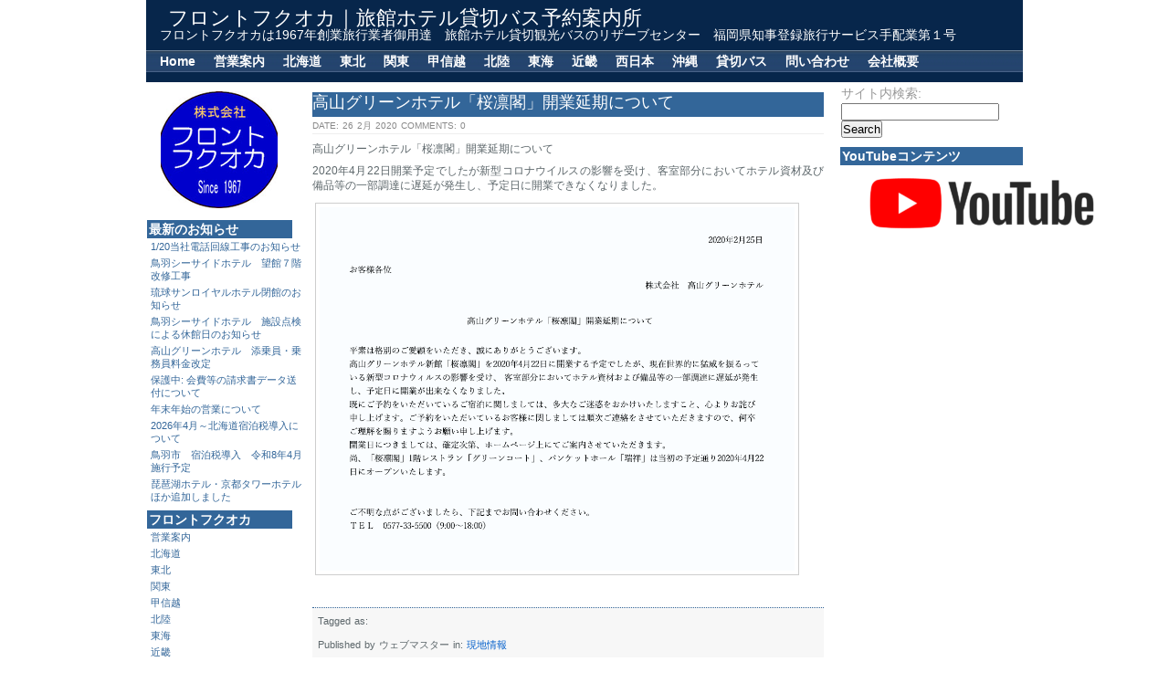

--- FILE ---
content_type: text/html; charset=UTF-8
request_url: http://www.frontfukuoka.com/2020/02/26/%E9%AB%98%E5%B1%B1%E3%82%B0%E3%83%AA%E3%83%BC%E3%83%B3%E3%83%9B%E3%83%86%E3%83%AB%E3%80%8C%E6%A1%9C%E5%87%9B%E9%96%A3%E3%80%8D%E9%96%8B%E6%A5%AD%E5%BB%B6%E6%9C%9F%E3%81%AB%E3%81%A4%E3%81%84%E3%81%A6/
body_size: 61507
content:
<!DOCTYPE html PUBLIC "-//W3C//DTD XHTML 1.0 Transitional//EN" "http://www.w3.org/TR/xhtml1/DTD/xhtml1-transitional.dtd">
<html xmlns="http://www.w3.org/1999/xhtml">
<head profile="http://gmpg.org/xfn/11">
<meta http-equiv="Content-Type" content="text/html; charset=UTF-8" />
<title>フロントフクオカ｜旅館ホテル貸切バス予約案内所  &raquo; Blog Archive  高山グリーンホテル「桜凛閣」開業延期について | フロントフクオカ｜旅館ホテル貸切バス予約案内所</title>
<meta name="generator" content="WordPress 6.9" /> <!-- leave this for stats -->
<link rel="stylesheet" href="http://www.frontfukuoka.com/blog/wp-content/themes/lemming/style.css" type="text/css" media="screen" />
<link rel="alternate" type="application/rss+xml" title="フロントフクオカ｜旅館ホテル貸切バス予約案内所 RSS Feed" href="https://www.frontfukuoka.com/feed/" />
<link rel="pingback" href="http://www.frontfukuoka.com/blog/xmlrpc.php" />
<link rel="shortcut icon" href="http://www.frontfukuoka.com/blog/wp-content/themes/lemming/favicon.ico" type="image/x-icon" />

		<!-- All in One SEO 4.9.3 - aioseo.com -->
	<meta name="robots" content="max-image-preview:large" />
	<meta name="author" content="ウェブマスター"/>
	<link rel="canonical" href="https://www.frontfukuoka.com/2020/02/26/%e9%ab%98%e5%b1%b1%e3%82%b0%e3%83%aa%e3%83%bc%e3%83%b3%e3%83%9b%e3%83%86%e3%83%ab%e3%80%8c%e6%a1%9c%e5%87%9b%e9%96%a3%e3%80%8d%e9%96%8b%e6%a5%ad%e5%bb%b6%e6%9c%9f%e3%81%ab%e3%81%a4%e3%81%84%e3%81%a6/" />
	<meta name="generator" content="All in One SEO (AIOSEO) 4.9.3" />
		<meta property="og:locale" content="ja_JP" />
		<meta property="og:site_name" content="フロントフクオカ｜旅館ホテル貸切バス予約案内所 | フロントフクオカは1967年創業旅行業者御用達　旅館ホテル貸切観光バスのリザーブセンター　福岡県知事登録旅行サービス手配業第１号" />
		<meta property="og:type" content="article" />
		<meta property="og:title" content="高山グリーンホテル「桜凛閣」開業延期について | フロントフクオカ｜旅館ホテル貸切バス予約案内所" />
		<meta property="og:url" content="https://www.frontfukuoka.com/2020/02/26/%e9%ab%98%e5%b1%b1%e3%82%b0%e3%83%aa%e3%83%bc%e3%83%b3%e3%83%9b%e3%83%86%e3%83%ab%e3%80%8c%e6%a1%9c%e5%87%9b%e9%96%a3%e3%80%8d%e9%96%8b%e6%a5%ad%e5%bb%b6%e6%9c%9f%e3%81%ab%e3%81%a4%e3%81%84%e3%81%a6/" />
		<meta property="article:published_time" content="2020-02-26T04:34:42+00:00" />
		<meta property="article:modified_time" content="2020-03-07T04:41:42+00:00" />
		<meta name="twitter:card" content="summary" />
		<meta name="twitter:title" content="高山グリーンホテル「桜凛閣」開業延期について | フロントフクオカ｜旅館ホテル貸切バス予約案内所" />
		<script type="application/ld+json" class="aioseo-schema">
			{"@context":"https:\/\/schema.org","@graph":[{"@type":"Article","@id":"https:\/\/www.frontfukuoka.com\/2020\/02\/26\/%e9%ab%98%e5%b1%b1%e3%82%b0%e3%83%aa%e3%83%bc%e3%83%b3%e3%83%9b%e3%83%86%e3%83%ab%e3%80%8c%e6%a1%9c%e5%87%9b%e9%96%a3%e3%80%8d%e9%96%8b%e6%a5%ad%e5%bb%b6%e6%9c%9f%e3%81%ab%e3%81%a4%e3%81%84%e3%81%a6\/#article","name":"\u9ad8\u5c71\u30b0\u30ea\u30fc\u30f3\u30db\u30c6\u30eb\u300c\u685c\u51db\u95a3\u300d\u958b\u696d\u5ef6\u671f\u306b\u3064\u3044\u3066 | \u30d5\u30ed\u30f3\u30c8\u30d5\u30af\u30aa\u30ab\uff5c\u65c5\u9928\u30db\u30c6\u30eb\u8cb8\u5207\u30d0\u30b9\u4e88\u7d04\u6848\u5185\u6240","headline":"\u9ad8\u5c71\u30b0\u30ea\u30fc\u30f3\u30db\u30c6\u30eb\u300c\u685c\u51db\u95a3\u300d\u958b\u696d\u5ef6\u671f\u306b\u3064\u3044\u3066","author":{"@id":"https:\/\/www.frontfukuoka.com\/author\/admin\/#author"},"publisher":{"@id":"https:\/\/www.frontfukuoka.com\/#organization"},"image":{"@type":"ImageObject","url":"https:\/\/www.takayama-gh.com\/img\/top\/ourinkaku.png","@id":"https:\/\/www.frontfukuoka.com\/2020\/02\/26\/%e9%ab%98%e5%b1%b1%e3%82%b0%e3%83%aa%e3%83%bc%e3%83%b3%e3%83%9b%e3%83%86%e3%83%ab%e3%80%8c%e6%a1%9c%e5%87%9b%e9%96%a3%e3%80%8d%e9%96%8b%e6%a5%ad%e5%bb%b6%e6%9c%9f%e3%81%ab%e3%81%a4%e3%81%84%e3%81%a6\/#articleImage"},"datePublished":"2020-02-26T13:34:42+09:00","dateModified":"2020-03-07T13:41:42+09:00","inLanguage":"ja","mainEntityOfPage":{"@id":"https:\/\/www.frontfukuoka.com\/2020\/02\/26\/%e9%ab%98%e5%b1%b1%e3%82%b0%e3%83%aa%e3%83%bc%e3%83%b3%e3%83%9b%e3%83%86%e3%83%ab%e3%80%8c%e6%a1%9c%e5%87%9b%e9%96%a3%e3%80%8d%e9%96%8b%e6%a5%ad%e5%bb%b6%e6%9c%9f%e3%81%ab%e3%81%a4%e3%81%84%e3%81%a6\/#webpage"},"isPartOf":{"@id":"https:\/\/www.frontfukuoka.com\/2020\/02\/26\/%e9%ab%98%e5%b1%b1%e3%82%b0%e3%83%aa%e3%83%bc%e3%83%b3%e3%83%9b%e3%83%86%e3%83%ab%e3%80%8c%e6%a1%9c%e5%87%9b%e9%96%a3%e3%80%8d%e9%96%8b%e6%a5%ad%e5%bb%b6%e6%9c%9f%e3%81%ab%e3%81%a4%e3%81%84%e3%81%a6\/#webpage"},"articleSection":"\u73fe\u5730\u60c5\u5831"},{"@type":"BreadcrumbList","@id":"https:\/\/www.frontfukuoka.com\/2020\/02\/26\/%e9%ab%98%e5%b1%b1%e3%82%b0%e3%83%aa%e3%83%bc%e3%83%b3%e3%83%9b%e3%83%86%e3%83%ab%e3%80%8c%e6%a1%9c%e5%87%9b%e9%96%a3%e3%80%8d%e9%96%8b%e6%a5%ad%e5%bb%b6%e6%9c%9f%e3%81%ab%e3%81%a4%e3%81%84%e3%81%a6\/#breadcrumblist","itemListElement":[{"@type":"ListItem","@id":"https:\/\/www.frontfukuoka.com#listItem","position":1,"name":"\u30db\u30fc\u30e0","item":"https:\/\/www.frontfukuoka.com","nextItem":{"@type":"ListItem","@id":"https:\/\/www.frontfukuoka.com\/category\/%e7%8f%be%e5%9c%b0%e6%83%85%e5%a0%b1\/#listItem","name":"\u73fe\u5730\u60c5\u5831"}},{"@type":"ListItem","@id":"https:\/\/www.frontfukuoka.com\/category\/%e7%8f%be%e5%9c%b0%e6%83%85%e5%a0%b1\/#listItem","position":2,"name":"\u73fe\u5730\u60c5\u5831","item":"https:\/\/www.frontfukuoka.com\/category\/%e7%8f%be%e5%9c%b0%e6%83%85%e5%a0%b1\/","nextItem":{"@type":"ListItem","@id":"https:\/\/www.frontfukuoka.com\/2020\/02\/26\/%e9%ab%98%e5%b1%b1%e3%82%b0%e3%83%aa%e3%83%bc%e3%83%b3%e3%83%9b%e3%83%86%e3%83%ab%e3%80%8c%e6%a1%9c%e5%87%9b%e9%96%a3%e3%80%8d%e9%96%8b%e6%a5%ad%e5%bb%b6%e6%9c%9f%e3%81%ab%e3%81%a4%e3%81%84%e3%81%a6\/#listItem","name":"\u9ad8\u5c71\u30b0\u30ea\u30fc\u30f3\u30db\u30c6\u30eb\u300c\u685c\u51db\u95a3\u300d\u958b\u696d\u5ef6\u671f\u306b\u3064\u3044\u3066"},"previousItem":{"@type":"ListItem","@id":"https:\/\/www.frontfukuoka.com#listItem","name":"\u30db\u30fc\u30e0"}},{"@type":"ListItem","@id":"https:\/\/www.frontfukuoka.com\/2020\/02\/26\/%e9%ab%98%e5%b1%b1%e3%82%b0%e3%83%aa%e3%83%bc%e3%83%b3%e3%83%9b%e3%83%86%e3%83%ab%e3%80%8c%e6%a1%9c%e5%87%9b%e9%96%a3%e3%80%8d%e9%96%8b%e6%a5%ad%e5%bb%b6%e6%9c%9f%e3%81%ab%e3%81%a4%e3%81%84%e3%81%a6\/#listItem","position":3,"name":"\u9ad8\u5c71\u30b0\u30ea\u30fc\u30f3\u30db\u30c6\u30eb\u300c\u685c\u51db\u95a3\u300d\u958b\u696d\u5ef6\u671f\u306b\u3064\u3044\u3066","previousItem":{"@type":"ListItem","@id":"https:\/\/www.frontfukuoka.com\/category\/%e7%8f%be%e5%9c%b0%e6%83%85%e5%a0%b1\/#listItem","name":"\u73fe\u5730\u60c5\u5831"}}]},{"@type":"Organization","@id":"https:\/\/www.frontfukuoka.com\/#organization","name":"\u682a\u5f0f\u4f1a\u793e\u30d5\u30ed\u30f3\u30c8\u30d5\u30af\u30aa\u30ab","description":"\u30d5\u30ed\u30f3\u30c8\u30d5\u30af\u30aa\u30ab\u306f1967\u5e74\u5275\u696d\uff01\u65c5\u884c\u696d\u8005\u69d8\u5fa1\u7528\u9054\u306e\u65c5\u9928\u30fb\u30db\u30c6\u30eb\u30fb\u30c9\u30e9\u30a4\u30d6\u30a4\u30f3\u30fb\u8cb8\u5207\u30d0\u30b9\u306e\u4e88\u7d04\u6848\u5185\u6240\u3067\u3059\u3002 \u65c5\u884c\u696d\u8005\u69d8\u304b\u3089\u306e\u65c5\u9928\u30fb\u30db\u30c6\u30eb\u306e\u3054\u4e88\u7d04\u3001\u8cb8\u5207\u30d0\u30b9\u306e\u624b\u914d\u306b\u662f\u975e\u3054\u5229\u7528\u304f\u3060\u3055\u3044","url":"https:\/\/www.frontfukuoka.com\/"},{"@type":"Person","@id":"https:\/\/www.frontfukuoka.com\/author\/admin\/#author","url":"https:\/\/www.frontfukuoka.com\/author\/admin\/","name":"\u30a6\u30a7\u30d6\u30de\u30b9\u30bf\u30fc","image":{"@type":"ImageObject","@id":"https:\/\/www.frontfukuoka.com\/2020\/02\/26\/%e9%ab%98%e5%b1%b1%e3%82%b0%e3%83%aa%e3%83%bc%e3%83%b3%e3%83%9b%e3%83%86%e3%83%ab%e3%80%8c%e6%a1%9c%e5%87%9b%e9%96%a3%e3%80%8d%e9%96%8b%e6%a5%ad%e5%bb%b6%e6%9c%9f%e3%81%ab%e3%81%a4%e3%81%84%e3%81%a6\/#authorImage","url":"https:\/\/secure.gravatar.com\/avatar\/2710c2799a28de12d1a826df2a6bc6cd95d4c51d9a8c0bdc2b62ac13c0196c34?s=96&d=mm&r=g","width":96,"height":96,"caption":"\u30a6\u30a7\u30d6\u30de\u30b9\u30bf\u30fc"}},{"@type":"WebPage","@id":"https:\/\/www.frontfukuoka.com\/2020\/02\/26\/%e9%ab%98%e5%b1%b1%e3%82%b0%e3%83%aa%e3%83%bc%e3%83%b3%e3%83%9b%e3%83%86%e3%83%ab%e3%80%8c%e6%a1%9c%e5%87%9b%e9%96%a3%e3%80%8d%e9%96%8b%e6%a5%ad%e5%bb%b6%e6%9c%9f%e3%81%ab%e3%81%a4%e3%81%84%e3%81%a6\/#webpage","url":"https:\/\/www.frontfukuoka.com\/2020\/02\/26\/%e9%ab%98%e5%b1%b1%e3%82%b0%e3%83%aa%e3%83%bc%e3%83%b3%e3%83%9b%e3%83%86%e3%83%ab%e3%80%8c%e6%a1%9c%e5%87%9b%e9%96%a3%e3%80%8d%e9%96%8b%e6%a5%ad%e5%bb%b6%e6%9c%9f%e3%81%ab%e3%81%a4%e3%81%84%e3%81%a6\/","name":"\u9ad8\u5c71\u30b0\u30ea\u30fc\u30f3\u30db\u30c6\u30eb\u300c\u685c\u51db\u95a3\u300d\u958b\u696d\u5ef6\u671f\u306b\u3064\u3044\u3066 | \u30d5\u30ed\u30f3\u30c8\u30d5\u30af\u30aa\u30ab\uff5c\u65c5\u9928\u30db\u30c6\u30eb\u8cb8\u5207\u30d0\u30b9\u4e88\u7d04\u6848\u5185\u6240","inLanguage":"ja","isPartOf":{"@id":"https:\/\/www.frontfukuoka.com\/#website"},"breadcrumb":{"@id":"https:\/\/www.frontfukuoka.com\/2020\/02\/26\/%e9%ab%98%e5%b1%b1%e3%82%b0%e3%83%aa%e3%83%bc%e3%83%b3%e3%83%9b%e3%83%86%e3%83%ab%e3%80%8c%e6%a1%9c%e5%87%9b%e9%96%a3%e3%80%8d%e9%96%8b%e6%a5%ad%e5%bb%b6%e6%9c%9f%e3%81%ab%e3%81%a4%e3%81%84%e3%81%a6\/#breadcrumblist"},"author":{"@id":"https:\/\/www.frontfukuoka.com\/author\/admin\/#author"},"creator":{"@id":"https:\/\/www.frontfukuoka.com\/author\/admin\/#author"},"datePublished":"2020-02-26T13:34:42+09:00","dateModified":"2020-03-07T13:41:42+09:00"},{"@type":"WebSite","@id":"https:\/\/www.frontfukuoka.com\/#website","url":"https:\/\/www.frontfukuoka.com\/","name":"\u30d5\u30ed\u30f3\u30c8\u30d5\u30af\u30aa\u30ab\uff5c\u65c5\u9928\u30db\u30c6\u30eb\u8cb8\u5207\u30d0\u30b9\u4e88\u7d04\u6848\u5185\u6240","description":"\u30d5\u30ed\u30f3\u30c8\u30d5\u30af\u30aa\u30ab\u306f1967\u5e74\u5275\u696d\u65c5\u884c\u696d\u8005\u5fa1\u7528\u9054\u3000\u65c5\u9928\u30db\u30c6\u30eb\u8cb8\u5207\u89b3\u5149\u30d0\u30b9\u306e\u30ea\u30b6\u30fc\u30d6\u30bb\u30f3\u30bf\u30fc\u3000\u798f\u5ca1\u770c\u77e5\u4e8b\u767b\u9332\u65c5\u884c\u30b5\u30fc\u30d3\u30b9\u624b\u914d\u696d\u7b2c\uff11\u53f7","inLanguage":"ja","publisher":{"@id":"https:\/\/www.frontfukuoka.com\/#organization"}}]}
		</script>
		<!-- All in One SEO -->

<link rel='dns-prefetch' href='//www.googletagmanager.com' />
<link rel="alternate" type="application/rss+xml" title="フロントフクオカ｜旅館ホテル貸切バス予約案内所 &raquo; 高山グリーンホテル「桜凛閣」開業延期について のコメントのフィード" href="https://www.frontfukuoka.com/2020/02/26/%e9%ab%98%e5%b1%b1%e3%82%b0%e3%83%aa%e3%83%bc%e3%83%b3%e3%83%9b%e3%83%86%e3%83%ab%e3%80%8c%e6%a1%9c%e5%87%9b%e9%96%a3%e3%80%8d%e9%96%8b%e6%a5%ad%e5%bb%b6%e6%9c%9f%e3%81%ab%e3%81%a4%e3%81%84%e3%81%a6/feed/" />
<link rel="alternate" title="oEmbed (JSON)" type="application/json+oembed" href="https://www.frontfukuoka.com/wp-json/oembed/1.0/embed?url=https%3A%2F%2Fwww.frontfukuoka.com%2F2020%2F02%2F26%2F%25e9%25ab%2598%25e5%25b1%25b1%25e3%2582%25b0%25e3%2583%25aa%25e3%2583%25bc%25e3%2583%25b3%25e3%2583%259b%25e3%2583%2586%25e3%2583%25ab%25e3%2580%258c%25e6%25a1%259c%25e5%2587%259b%25e9%2596%25a3%25e3%2580%258d%25e9%2596%258b%25e6%25a5%25ad%25e5%25bb%25b6%25e6%259c%259f%25e3%2581%25ab%25e3%2581%25a4%25e3%2581%2584%25e3%2581%25a6%2F" />
<link rel="alternate" title="oEmbed (XML)" type="text/xml+oembed" href="https://www.frontfukuoka.com/wp-json/oembed/1.0/embed?url=https%3A%2F%2Fwww.frontfukuoka.com%2F2020%2F02%2F26%2F%25e9%25ab%2598%25e5%25b1%25b1%25e3%2582%25b0%25e3%2583%25aa%25e3%2583%25bc%25e3%2583%25b3%25e3%2583%259b%25e3%2583%2586%25e3%2583%25ab%25e3%2580%258c%25e6%25a1%259c%25e5%2587%259b%25e9%2596%25a3%25e3%2580%258d%25e9%2596%258b%25e6%25a5%25ad%25e5%25bb%25b6%25e6%259c%259f%25e3%2581%25ab%25e3%2581%25a4%25e3%2581%2584%25e3%2581%25a6%2F&#038;format=xml" />
<style id='wp-img-auto-sizes-contain-inline-css' type='text/css'>
img:is([sizes=auto i],[sizes^="auto," i]){contain-intrinsic-size:3000px 1500px}
/*# sourceURL=wp-img-auto-sizes-contain-inline-css */
</style>
<style id='wp-emoji-styles-inline-css' type='text/css'>

	img.wp-smiley, img.emoji {
		display: inline !important;
		border: none !important;
		box-shadow: none !important;
		height: 1em !important;
		width: 1em !important;
		margin: 0 0.07em !important;
		vertical-align: -0.1em !important;
		background: none !important;
		padding: 0 !important;
	}
/*# sourceURL=wp-emoji-styles-inline-css */
</style>
<style id='wp-block-library-inline-css' type='text/css'>
:root{--wp-block-synced-color:#7a00df;--wp-block-synced-color--rgb:122,0,223;--wp-bound-block-color:var(--wp-block-synced-color);--wp-editor-canvas-background:#ddd;--wp-admin-theme-color:#007cba;--wp-admin-theme-color--rgb:0,124,186;--wp-admin-theme-color-darker-10:#006ba1;--wp-admin-theme-color-darker-10--rgb:0,107,160.5;--wp-admin-theme-color-darker-20:#005a87;--wp-admin-theme-color-darker-20--rgb:0,90,135;--wp-admin-border-width-focus:2px}@media (min-resolution:192dpi){:root{--wp-admin-border-width-focus:1.5px}}.wp-element-button{cursor:pointer}:root .has-very-light-gray-background-color{background-color:#eee}:root .has-very-dark-gray-background-color{background-color:#313131}:root .has-very-light-gray-color{color:#eee}:root .has-very-dark-gray-color{color:#313131}:root .has-vivid-green-cyan-to-vivid-cyan-blue-gradient-background{background:linear-gradient(135deg,#00d084,#0693e3)}:root .has-purple-crush-gradient-background{background:linear-gradient(135deg,#34e2e4,#4721fb 50%,#ab1dfe)}:root .has-hazy-dawn-gradient-background{background:linear-gradient(135deg,#faaca8,#dad0ec)}:root .has-subdued-olive-gradient-background{background:linear-gradient(135deg,#fafae1,#67a671)}:root .has-atomic-cream-gradient-background{background:linear-gradient(135deg,#fdd79a,#004a59)}:root .has-nightshade-gradient-background{background:linear-gradient(135deg,#330968,#31cdcf)}:root .has-midnight-gradient-background{background:linear-gradient(135deg,#020381,#2874fc)}:root{--wp--preset--font-size--normal:16px;--wp--preset--font-size--huge:42px}.has-regular-font-size{font-size:1em}.has-larger-font-size{font-size:2.625em}.has-normal-font-size{font-size:var(--wp--preset--font-size--normal)}.has-huge-font-size{font-size:var(--wp--preset--font-size--huge)}.has-text-align-center{text-align:center}.has-text-align-left{text-align:left}.has-text-align-right{text-align:right}.has-fit-text{white-space:nowrap!important}#end-resizable-editor-section{display:none}.aligncenter{clear:both}.items-justified-left{justify-content:flex-start}.items-justified-center{justify-content:center}.items-justified-right{justify-content:flex-end}.items-justified-space-between{justify-content:space-between}.screen-reader-text{border:0;clip-path:inset(50%);height:1px;margin:-1px;overflow:hidden;padding:0;position:absolute;width:1px;word-wrap:normal!important}.screen-reader-text:focus{background-color:#ddd;clip-path:none;color:#444;display:block;font-size:1em;height:auto;left:5px;line-height:normal;padding:15px 23px 14px;text-decoration:none;top:5px;width:auto;z-index:100000}html :where(.has-border-color){border-style:solid}html :where([style*=border-top-color]){border-top-style:solid}html :where([style*=border-right-color]){border-right-style:solid}html :where([style*=border-bottom-color]){border-bottom-style:solid}html :where([style*=border-left-color]){border-left-style:solid}html :where([style*=border-width]){border-style:solid}html :where([style*=border-top-width]){border-top-style:solid}html :where([style*=border-right-width]){border-right-style:solid}html :where([style*=border-bottom-width]){border-bottom-style:solid}html :where([style*=border-left-width]){border-left-style:solid}html :where(img[class*=wp-image-]){height:auto;max-width:100%}:where(figure){margin:0 0 1em}html :where(.is-position-sticky){--wp-admin--admin-bar--position-offset:var(--wp-admin--admin-bar--height,0px)}@media screen and (max-width:600px){html :where(.is-position-sticky){--wp-admin--admin-bar--position-offset:0px}}

/*# sourceURL=wp-block-library-inline-css */
</style><style id='global-styles-inline-css' type='text/css'>
:root{--wp--preset--aspect-ratio--square: 1;--wp--preset--aspect-ratio--4-3: 4/3;--wp--preset--aspect-ratio--3-4: 3/4;--wp--preset--aspect-ratio--3-2: 3/2;--wp--preset--aspect-ratio--2-3: 2/3;--wp--preset--aspect-ratio--16-9: 16/9;--wp--preset--aspect-ratio--9-16: 9/16;--wp--preset--color--black: #000000;--wp--preset--color--cyan-bluish-gray: #abb8c3;--wp--preset--color--white: #ffffff;--wp--preset--color--pale-pink: #f78da7;--wp--preset--color--vivid-red: #cf2e2e;--wp--preset--color--luminous-vivid-orange: #ff6900;--wp--preset--color--luminous-vivid-amber: #fcb900;--wp--preset--color--light-green-cyan: #7bdcb5;--wp--preset--color--vivid-green-cyan: #00d084;--wp--preset--color--pale-cyan-blue: #8ed1fc;--wp--preset--color--vivid-cyan-blue: #0693e3;--wp--preset--color--vivid-purple: #9b51e0;--wp--preset--gradient--vivid-cyan-blue-to-vivid-purple: linear-gradient(135deg,rgb(6,147,227) 0%,rgb(155,81,224) 100%);--wp--preset--gradient--light-green-cyan-to-vivid-green-cyan: linear-gradient(135deg,rgb(122,220,180) 0%,rgb(0,208,130) 100%);--wp--preset--gradient--luminous-vivid-amber-to-luminous-vivid-orange: linear-gradient(135deg,rgb(252,185,0) 0%,rgb(255,105,0) 100%);--wp--preset--gradient--luminous-vivid-orange-to-vivid-red: linear-gradient(135deg,rgb(255,105,0) 0%,rgb(207,46,46) 100%);--wp--preset--gradient--very-light-gray-to-cyan-bluish-gray: linear-gradient(135deg,rgb(238,238,238) 0%,rgb(169,184,195) 100%);--wp--preset--gradient--cool-to-warm-spectrum: linear-gradient(135deg,rgb(74,234,220) 0%,rgb(151,120,209) 20%,rgb(207,42,186) 40%,rgb(238,44,130) 60%,rgb(251,105,98) 80%,rgb(254,248,76) 100%);--wp--preset--gradient--blush-light-purple: linear-gradient(135deg,rgb(255,206,236) 0%,rgb(152,150,240) 100%);--wp--preset--gradient--blush-bordeaux: linear-gradient(135deg,rgb(254,205,165) 0%,rgb(254,45,45) 50%,rgb(107,0,62) 100%);--wp--preset--gradient--luminous-dusk: linear-gradient(135deg,rgb(255,203,112) 0%,rgb(199,81,192) 50%,rgb(65,88,208) 100%);--wp--preset--gradient--pale-ocean: linear-gradient(135deg,rgb(255,245,203) 0%,rgb(182,227,212) 50%,rgb(51,167,181) 100%);--wp--preset--gradient--electric-grass: linear-gradient(135deg,rgb(202,248,128) 0%,rgb(113,206,126) 100%);--wp--preset--gradient--midnight: linear-gradient(135deg,rgb(2,3,129) 0%,rgb(40,116,252) 100%);--wp--preset--font-size--small: 13px;--wp--preset--font-size--medium: 20px;--wp--preset--font-size--large: 36px;--wp--preset--font-size--x-large: 42px;--wp--preset--spacing--20: 0.44rem;--wp--preset--spacing--30: 0.67rem;--wp--preset--spacing--40: 1rem;--wp--preset--spacing--50: 1.5rem;--wp--preset--spacing--60: 2.25rem;--wp--preset--spacing--70: 3.38rem;--wp--preset--spacing--80: 5.06rem;--wp--preset--shadow--natural: 6px 6px 9px rgba(0, 0, 0, 0.2);--wp--preset--shadow--deep: 12px 12px 50px rgba(0, 0, 0, 0.4);--wp--preset--shadow--sharp: 6px 6px 0px rgba(0, 0, 0, 0.2);--wp--preset--shadow--outlined: 6px 6px 0px -3px rgb(255, 255, 255), 6px 6px rgb(0, 0, 0);--wp--preset--shadow--crisp: 6px 6px 0px rgb(0, 0, 0);}:where(.is-layout-flex){gap: 0.5em;}:where(.is-layout-grid){gap: 0.5em;}body .is-layout-flex{display: flex;}.is-layout-flex{flex-wrap: wrap;align-items: center;}.is-layout-flex > :is(*, div){margin: 0;}body .is-layout-grid{display: grid;}.is-layout-grid > :is(*, div){margin: 0;}:where(.wp-block-columns.is-layout-flex){gap: 2em;}:where(.wp-block-columns.is-layout-grid){gap: 2em;}:where(.wp-block-post-template.is-layout-flex){gap: 1.25em;}:where(.wp-block-post-template.is-layout-grid){gap: 1.25em;}.has-black-color{color: var(--wp--preset--color--black) !important;}.has-cyan-bluish-gray-color{color: var(--wp--preset--color--cyan-bluish-gray) !important;}.has-white-color{color: var(--wp--preset--color--white) !important;}.has-pale-pink-color{color: var(--wp--preset--color--pale-pink) !important;}.has-vivid-red-color{color: var(--wp--preset--color--vivid-red) !important;}.has-luminous-vivid-orange-color{color: var(--wp--preset--color--luminous-vivid-orange) !important;}.has-luminous-vivid-amber-color{color: var(--wp--preset--color--luminous-vivid-amber) !important;}.has-light-green-cyan-color{color: var(--wp--preset--color--light-green-cyan) !important;}.has-vivid-green-cyan-color{color: var(--wp--preset--color--vivid-green-cyan) !important;}.has-pale-cyan-blue-color{color: var(--wp--preset--color--pale-cyan-blue) !important;}.has-vivid-cyan-blue-color{color: var(--wp--preset--color--vivid-cyan-blue) !important;}.has-vivid-purple-color{color: var(--wp--preset--color--vivid-purple) !important;}.has-black-background-color{background-color: var(--wp--preset--color--black) !important;}.has-cyan-bluish-gray-background-color{background-color: var(--wp--preset--color--cyan-bluish-gray) !important;}.has-white-background-color{background-color: var(--wp--preset--color--white) !important;}.has-pale-pink-background-color{background-color: var(--wp--preset--color--pale-pink) !important;}.has-vivid-red-background-color{background-color: var(--wp--preset--color--vivid-red) !important;}.has-luminous-vivid-orange-background-color{background-color: var(--wp--preset--color--luminous-vivid-orange) !important;}.has-luminous-vivid-amber-background-color{background-color: var(--wp--preset--color--luminous-vivid-amber) !important;}.has-light-green-cyan-background-color{background-color: var(--wp--preset--color--light-green-cyan) !important;}.has-vivid-green-cyan-background-color{background-color: var(--wp--preset--color--vivid-green-cyan) !important;}.has-pale-cyan-blue-background-color{background-color: var(--wp--preset--color--pale-cyan-blue) !important;}.has-vivid-cyan-blue-background-color{background-color: var(--wp--preset--color--vivid-cyan-blue) !important;}.has-vivid-purple-background-color{background-color: var(--wp--preset--color--vivid-purple) !important;}.has-black-border-color{border-color: var(--wp--preset--color--black) !important;}.has-cyan-bluish-gray-border-color{border-color: var(--wp--preset--color--cyan-bluish-gray) !important;}.has-white-border-color{border-color: var(--wp--preset--color--white) !important;}.has-pale-pink-border-color{border-color: var(--wp--preset--color--pale-pink) !important;}.has-vivid-red-border-color{border-color: var(--wp--preset--color--vivid-red) !important;}.has-luminous-vivid-orange-border-color{border-color: var(--wp--preset--color--luminous-vivid-orange) !important;}.has-luminous-vivid-amber-border-color{border-color: var(--wp--preset--color--luminous-vivid-amber) !important;}.has-light-green-cyan-border-color{border-color: var(--wp--preset--color--light-green-cyan) !important;}.has-vivid-green-cyan-border-color{border-color: var(--wp--preset--color--vivid-green-cyan) !important;}.has-pale-cyan-blue-border-color{border-color: var(--wp--preset--color--pale-cyan-blue) !important;}.has-vivid-cyan-blue-border-color{border-color: var(--wp--preset--color--vivid-cyan-blue) !important;}.has-vivid-purple-border-color{border-color: var(--wp--preset--color--vivid-purple) !important;}.has-vivid-cyan-blue-to-vivid-purple-gradient-background{background: var(--wp--preset--gradient--vivid-cyan-blue-to-vivid-purple) !important;}.has-light-green-cyan-to-vivid-green-cyan-gradient-background{background: var(--wp--preset--gradient--light-green-cyan-to-vivid-green-cyan) !important;}.has-luminous-vivid-amber-to-luminous-vivid-orange-gradient-background{background: var(--wp--preset--gradient--luminous-vivid-amber-to-luminous-vivid-orange) !important;}.has-luminous-vivid-orange-to-vivid-red-gradient-background{background: var(--wp--preset--gradient--luminous-vivid-orange-to-vivid-red) !important;}.has-very-light-gray-to-cyan-bluish-gray-gradient-background{background: var(--wp--preset--gradient--very-light-gray-to-cyan-bluish-gray) !important;}.has-cool-to-warm-spectrum-gradient-background{background: var(--wp--preset--gradient--cool-to-warm-spectrum) !important;}.has-blush-light-purple-gradient-background{background: var(--wp--preset--gradient--blush-light-purple) !important;}.has-blush-bordeaux-gradient-background{background: var(--wp--preset--gradient--blush-bordeaux) !important;}.has-luminous-dusk-gradient-background{background: var(--wp--preset--gradient--luminous-dusk) !important;}.has-pale-ocean-gradient-background{background: var(--wp--preset--gradient--pale-ocean) !important;}.has-electric-grass-gradient-background{background: var(--wp--preset--gradient--electric-grass) !important;}.has-midnight-gradient-background{background: var(--wp--preset--gradient--midnight) !important;}.has-small-font-size{font-size: var(--wp--preset--font-size--small) !important;}.has-medium-font-size{font-size: var(--wp--preset--font-size--medium) !important;}.has-large-font-size{font-size: var(--wp--preset--font-size--large) !important;}.has-x-large-font-size{font-size: var(--wp--preset--font-size--x-large) !important;}
/*# sourceURL=global-styles-inline-css */
</style>

<style id='classic-theme-styles-inline-css' type='text/css'>
/*! This file is auto-generated */
.wp-block-button__link{color:#fff;background-color:#32373c;border-radius:9999px;box-shadow:none;text-decoration:none;padding:calc(.667em + 2px) calc(1.333em + 2px);font-size:1.125em}.wp-block-file__button{background:#32373c;color:#fff;text-decoration:none}
/*# sourceURL=/wp-includes/css/classic-themes.min.css */
</style>
<link rel='stylesheet' id='contact-form-7-css' href='http://www.frontfukuoka.com/blog/wp-content/plugins/contact-form-7/includes/css/styles.css?ver=6.1.4' type='text/css' media='all' />
<link rel='stylesheet' id='whats-new-style-css' href='http://www.frontfukuoka.com/blog/wp-content/plugins/whats-new-genarator/whats-new.css?ver=2.0.2' type='text/css' media='all' />

<!-- Site Kit によって追加された Google タグ（gtag.js）スニペット -->
<!-- Google アナリティクス スニペット (Site Kit が追加) -->
<script type="text/javascript" src="https://www.googletagmanager.com/gtag/js?id=GT-KT92X6S2" id="google_gtagjs-js" async></script>
<script type="text/javascript" id="google_gtagjs-js-after">
/* <![CDATA[ */
window.dataLayer = window.dataLayer || [];function gtag(){dataLayer.push(arguments);}
gtag("set","linker",{"domains":["www.frontfukuoka.com"]});
gtag("js", new Date());
gtag("set", "developer_id.dZTNiMT", true);
gtag("config", "GT-KT92X6S2");
 window._googlesitekit = window._googlesitekit || {}; window._googlesitekit.throttledEvents = []; window._googlesitekit.gtagEvent = (name, data) => { var key = JSON.stringify( { name, data } ); if ( !! window._googlesitekit.throttledEvents[ key ] ) { return; } window._googlesitekit.throttledEvents[ key ] = true; setTimeout( () => { delete window._googlesitekit.throttledEvents[ key ]; }, 5 ); gtag( "event", name, { ...data, event_source: "site-kit" } ); }; 
//# sourceURL=google_gtagjs-js-after
/* ]]> */
</script>
<link rel="https://api.w.org/" href="https://www.frontfukuoka.com/wp-json/" /><link rel="alternate" title="JSON" type="application/json" href="https://www.frontfukuoka.com/wp-json/wp/v2/posts/2421" /><link rel="EditURI" type="application/rsd+xml" title="RSD" href="https://www.frontfukuoka.com/blog/xmlrpc.php?rsd" />
<meta name="generator" content="WordPress 6.9" />
<link rel='shortlink' href='https://www.frontfukuoka.com/?p=2421' />
<meta name="generator" content="Site Kit by Google 1.170.0" /><link rel="icon" href="https://www.frontfukuoka.com/blog/wp-content/uploads/2025/10/cropped-channels4_profile-32x32.jpg" sizes="32x32" />
<link rel="icon" href="https://www.frontfukuoka.com/blog/wp-content/uploads/2025/10/cropped-channels4_profile-192x192.jpg" sizes="192x192" />
<link rel="apple-touch-icon" href="https://www.frontfukuoka.com/blog/wp-content/uploads/2025/10/cropped-channels4_profile-180x180.jpg" />
<meta name="msapplication-TileImage" content="https://www.frontfukuoka.com/blog/wp-content/uploads/2025/10/cropped-channels4_profile-270x270.jpg" />
</head>
<body>
<div id="box">
        <div id="header">
            <h1><a href="https://www.frontfukuoka.com">フロントフクオカ｜旅館ホテル貸切バス予約案内所</a></h1>
            <div id="description">フロントフクオカは1967年創業旅行業者御用達　旅館ホテル貸切観光バスのリザーブセンター　福岡県知事登録旅行サービス手配業第１号</div>
            <div id="nav">
            <ul class="nav">
              <li class="page_item "><a href="https://www.frontfukuoka.com/" title="Home">Home</a></li>
              <li class="page_item page-item-2"><a href="https://www.frontfukuoka.com/">営業案内</a></li>
<li class="page_item page-item-127"><a href="https://www.frontfukuoka.com/%e5%8c%97%e6%b5%b7%e9%81%93/">北海道</a></li>
<li class="page_item page-item-852"><a href="https://www.frontfukuoka.com/%e6%9d%b1%e5%8c%97/">東北</a></li>
<li class="page_item page-item-136"><a href="https://www.frontfukuoka.com/%e9%96%a2%e6%9d%b1/">関東</a></li>
<li class="page_item page-item-1007"><a href="https://www.frontfukuoka.com/%e7%94%b2%e4%bf%a1%e8%b6%8a/">甲信越</a></li>
<li class="page_item page-item-133"><a href="https://www.frontfukuoka.com/%e5%8c%97%e9%99%b8/">北陸</a></li>
<li class="page_item page-item-1010"><a href="https://www.frontfukuoka.com/%e6%9d%b1%e6%b5%b7/">東海</a></li>
<li class="page_item page-item-138"><a href="https://www.frontfukuoka.com/%e8%bf%91%e7%95%bf/">近畿</a></li>
<li class="page_item page-item-143"><a href="https://www.frontfukuoka.com/%e8%a5%bf%e6%97%a5%e6%9c%ac/">西日本</a></li>
<li class="page_item page-item-145"><a href="https://www.frontfukuoka.com/%e6%b2%96%e7%b8%84/">沖縄</a></li>
<li class="page_item page-item-1037"><a href="https://www.frontfukuoka.com/%e8%b2%b8%e5%88%87%e3%83%90%e3%82%b9-2/">貸切バス</a></li>
<li class="page_item page-item-718"><a href="https://www.frontfukuoka.com/%e3%81%8a%e5%95%8f%e3%81%84%e5%90%88%e3%82%8f%e3%81%9b/">問い合わせ</a></li>
<li class="page_item page-item-2192"><a href="https://www.frontfukuoka.com/%e4%bc%9a%e7%a4%be%e6%a6%82%e8%a6%81/">会社概要</a></li>
            </ul>
            </div>
        </div>

<div id="bgbox">
<div class="lsidebar">
        <ul>
        <center>
         <a href="https://www.frontfukuoka.com/feed/" rel="alternate" type="application/rss+xml"><img src="http://www.frontfukuoka.com/blog/wp-content/themes/lemming/i/rss-128.png" alt="" style="vertical-align:middle;border:0"/></a>
        </center>
       </ul>

       <ul>
        
		<li id="recent-posts-2" class="widget widget_recent_entries">
		<h2 class="widgettitle">最新のお知らせ</h2>

		<ul>
											<li>
					<a href="https://www.frontfukuoka.com/2026/01/19/1-20%e5%bd%93%e7%a4%be%e9%9b%bb%e8%a9%b1%e5%9b%9e%e7%b7%9a%e5%b7%a5%e4%ba%8b%e3%81%ae%e3%81%8a%e7%9f%a5%e3%82%89%e3%81%9b/">1/20当社電話回線工事のお知らせ</a>
									</li>
											<li>
					<a href="https://www.frontfukuoka.com/2026/01/07/%e9%b3%a5%e7%be%bd%e3%82%b7%e3%83%bc%e3%82%b5%e3%82%a4%e3%83%89%e3%83%9b%e3%83%86%e3%83%ab%e3%80%80%e6%9c%9b%e9%a4%a8%ef%bc%97%e9%9a%8e%e6%94%b9%e4%bf%ae%e5%b7%a5%e4%ba%8b/">鳥羽シーサイドホテル　望館７階改修工事</a>
									</li>
											<li>
					<a href="https://www.frontfukuoka.com/2026/01/07/%e7%90%89%e7%90%83%e3%82%b5%e3%83%b3%e3%83%ad%e3%82%a4%e3%83%a4%e3%83%ab%e3%83%9b%e3%83%86%e3%83%ab%e9%96%89%e9%a4%a8%e3%81%ae%e3%81%8a%e7%9f%a5%e3%82%89%e3%81%9b/">琉球サンロイヤルホテル閉館のお知らせ</a>
									</li>
											<li>
					<a href="https://www.frontfukuoka.com/2026/01/07/%e9%b3%a5%e7%be%bd%e3%82%b7%e3%83%bc%e3%82%b5%e3%82%a4%e3%83%89%e3%83%9b%e3%83%86%e3%83%ab%e3%80%80%e6%96%bd%e8%a8%ad%e7%82%b9%e6%a4%9c%e3%81%ab%e3%82%88%e3%82%8b%e4%bc%91%e9%a4%a8%e6%97%a5%e3%81%ae/">鳥羽シーサイドホテル　施設点検による休館日のお知らせ</a>
									</li>
											<li>
					<a href="https://www.frontfukuoka.com/2026/01/07/%e9%ab%98%e5%b1%b1%e3%82%b0%e3%83%aa%e3%83%bc%e3%83%b3%e3%83%9b%e3%83%86%e3%83%ab%e3%80%80%e6%b7%bb%e4%b9%97%e5%93%a1%e3%83%bb%e4%b9%97%e5%8b%99%e5%93%a1%e6%96%99%e9%87%91%e6%94%b9%e5%ae%9a-3/">高山グリーンホテル　添乗員・乗務員料金改定</a>
									</li>
											<li>
					<a href="https://www.frontfukuoka.com/2025/12/23/%e4%bc%9a%e8%b2%bb%e7%ad%89%e3%81%ae%e8%ab%8b%e6%b1%82%e6%9b%b8%e3%83%87%e3%83%bc%e3%82%bf%e9%80%81%e4%bb%98%e3%81%ab%e3%81%a4%e3%81%84%e3%81%a6/">保護中: 会費等の請求書データ送付について</a>
									</li>
											<li>
					<a href="https://www.frontfukuoka.com/2025/12/15/%e5%b9%b4%e6%9c%ab%e5%b9%b4%e5%a7%8b%e3%81%ae%e5%96%b6%e6%a5%ad%e3%81%ab%e3%81%a4%e3%81%84%e3%81%a6/">年末年始の営業について</a>
									</li>
											<li>
					<a href="https://www.frontfukuoka.com/2025/11/28/2026%e5%b9%b44%e6%9c%88%ef%bd%9e%e5%8c%97%e6%b5%b7%e9%81%93%e5%ae%bf%e6%b3%8a%e7%a8%8e%e5%b0%8e%e5%85%a5%e3%81%ab%e3%81%a4%e3%81%84%e3%81%a6/">2026年4月～北海道宿泊税導入について</a>
									</li>
											<li>
					<a href="https://www.frontfukuoka.com/2025/10/28/%e9%b3%a5%e7%be%bd%e5%b8%82%e3%80%80%e5%ae%bf%e6%b3%8a%e7%a8%8e%e5%b0%8e%e5%85%a5%e3%80%80%e4%bb%a4%e5%92%8c8%e5%b9%b44%e6%9c%88%e6%96%bd%e8%a1%8c%e4%ba%88%e5%ae%9a/">鳥羽市　宿泊税導入　令和8年4月施行予定</a>
									</li>
											<li>
					<a href="https://www.frontfukuoka.com/2025/09/27/%e7%90%b5%e7%90%b6%e6%b9%96%e3%83%9b%e3%83%86%e3%83%ab%e3%83%bb%e4%ba%ac%e9%83%bd%e3%82%bf%e3%83%af%e3%83%bc%e3%83%9b%e3%83%86%e3%83%ab%e3%81%bb%e3%81%8b%e8%bf%bd%e5%8a%a0%e3%81%97%e3%81%be%e3%81%97/">琵琶湖ホテル・京都タワーホテルほか追加しました</a>
									</li>
					</ul>

		</li>
<li id="pages-4" class="widget widget_pages"><h2 class="widgettitle">フロントフクオカ</h2>

			<ul>
				<li class="page_item page-item-2"><a href="https://www.frontfukuoka.com/">営業案内</a></li>
<li class="page_item page-item-127"><a href="https://www.frontfukuoka.com/%e5%8c%97%e6%b5%b7%e9%81%93/">北海道</a></li>
<li class="page_item page-item-852"><a href="https://www.frontfukuoka.com/%e6%9d%b1%e5%8c%97/">東北</a></li>
<li class="page_item page-item-136"><a href="https://www.frontfukuoka.com/%e9%96%a2%e6%9d%b1/">関東</a></li>
<li class="page_item page-item-1007"><a href="https://www.frontfukuoka.com/%e7%94%b2%e4%bf%a1%e8%b6%8a/">甲信越</a></li>
<li class="page_item page-item-133"><a href="https://www.frontfukuoka.com/%e5%8c%97%e9%99%b8/">北陸</a></li>
<li class="page_item page-item-1010"><a href="https://www.frontfukuoka.com/%e6%9d%b1%e6%b5%b7/">東海</a></li>
<li class="page_item page-item-138"><a href="https://www.frontfukuoka.com/%e8%bf%91%e7%95%bf/">近畿</a></li>
<li class="page_item page-item-143"><a href="https://www.frontfukuoka.com/%e8%a5%bf%e6%97%a5%e6%9c%ac/">西日本</a></li>
<li class="page_item page-item-145"><a href="https://www.frontfukuoka.com/%e6%b2%96%e7%b8%84/">沖縄</a></li>
<li class="page_item page-item-1037"><a href="https://www.frontfukuoka.com/%e8%b2%b8%e5%88%87%e3%83%90%e3%82%b9-2/">貸切バス</a></li>
<li class="page_item page-item-718"><a href="https://www.frontfukuoka.com/%e3%81%8a%e5%95%8f%e3%81%84%e5%90%88%e3%82%8f%e3%81%9b/">問い合わせ</a></li>
<li class="page_item page-item-2192"><a href="https://www.frontfukuoka.com/%e4%bc%9a%e7%a4%be%e6%a6%82%e8%a6%81/">会社概要</a></li>
			</ul>

			</li>
<li id="categories-4" class="widget widget_categories"><h2 class="widgettitle">カテゴリー</h2>

			<ul>
					<li class="cat-item cat-item-1"><a href="https://www.frontfukuoka.com/category/%e7%8f%be%e5%9c%b0%e6%83%85%e5%a0%b1/">現地情報</a>
</li>
	<li class="cat-item cat-item-7"><a href="https://www.frontfukuoka.com/category/%e3%81%8a%e7%9f%a5%e3%82%89%e3%81%9b/">お知らせ</a>
</li>
	<li class="cat-item cat-item-23"><a href="https://www.frontfukuoka.com/category/%e5%a5%91%e7%b4%84%e6%96%bd%e8%a8%ad%e5%90%91%e3%81%91/">契約施設向け</a>
</li>
			</ul>

			</li>
<li id="archives-3" class="widget widget_archive"><h2 class="widgettitle">過去のお知らせ</h2>

			<ul>
					<li><a href='https://www.frontfukuoka.com/2026/01/'>2026年1月</a></li>
	<li><a href='https://www.frontfukuoka.com/2025/12/'>2025年12月</a></li>
	<li><a href='https://www.frontfukuoka.com/2025/11/'>2025年11月</a></li>
	<li><a href='https://www.frontfukuoka.com/2025/10/'>2025年10月</a></li>
	<li><a href='https://www.frontfukuoka.com/2025/09/'>2025年9月</a></li>
	<li><a href='https://www.frontfukuoka.com/2025/08/'>2025年8月</a></li>
	<li><a href='https://www.frontfukuoka.com/2025/07/'>2025年7月</a></li>
	<li><a href='https://www.frontfukuoka.com/2025/06/'>2025年6月</a></li>
	<li><a href='https://www.frontfukuoka.com/2025/04/'>2025年4月</a></li>
	<li><a href='https://www.frontfukuoka.com/2025/03/'>2025年3月</a></li>
	<li><a href='https://www.frontfukuoka.com/2025/02/'>2025年2月</a></li>
	<li><a href='https://www.frontfukuoka.com/2025/01/'>2025年1月</a></li>
	<li><a href='https://www.frontfukuoka.com/2024/06/'>2024年6月</a></li>
	<li><a href='https://www.frontfukuoka.com/2024/04/'>2024年4月</a></li>
	<li><a href='https://www.frontfukuoka.com/2024/02/'>2024年2月</a></li>
	<li><a href='https://www.frontfukuoka.com/2024/01/'>2024年1月</a></li>
	<li><a href='https://www.frontfukuoka.com/2023/11/'>2023年11月</a></li>
	<li><a href='https://www.frontfukuoka.com/2023/08/'>2023年8月</a></li>
	<li><a href='https://www.frontfukuoka.com/2023/06/'>2023年6月</a></li>
	<li><a href='https://www.frontfukuoka.com/2023/01/'>2023年1月</a></li>
	<li><a href='https://www.frontfukuoka.com/2022/11/'>2022年11月</a></li>
	<li><a href='https://www.frontfukuoka.com/2022/09/'>2022年9月</a></li>
	<li><a href='https://www.frontfukuoka.com/2022/06/'>2022年6月</a></li>
	<li><a href='https://www.frontfukuoka.com/2022/03/'>2022年3月</a></li>
	<li><a href='https://www.frontfukuoka.com/2022/02/'>2022年2月</a></li>
	<li><a href='https://www.frontfukuoka.com/2021/12/'>2021年12月</a></li>
	<li><a href='https://www.frontfukuoka.com/2021/08/'>2021年8月</a></li>
	<li><a href='https://www.frontfukuoka.com/2021/07/'>2021年7月</a></li>
	<li><a href='https://www.frontfukuoka.com/2021/04/'>2021年4月</a></li>
	<li><a href='https://www.frontfukuoka.com/2021/03/'>2021年3月</a></li>
	<li><a href='https://www.frontfukuoka.com/2021/02/'>2021年2月</a></li>
	<li><a href='https://www.frontfukuoka.com/2021/01/'>2021年1月</a></li>
	<li><a href='https://www.frontfukuoka.com/2020/12/'>2020年12月</a></li>
	<li><a href='https://www.frontfukuoka.com/2020/09/'>2020年9月</a></li>
	<li><a href='https://www.frontfukuoka.com/2020/08/'>2020年8月</a></li>
	<li><a href='https://www.frontfukuoka.com/2020/07/'>2020年7月</a></li>
	<li><a href='https://www.frontfukuoka.com/2020/06/'>2020年6月</a></li>
	<li><a href='https://www.frontfukuoka.com/2020/05/'>2020年5月</a></li>
	<li><a href='https://www.frontfukuoka.com/2020/04/'>2020年4月</a></li>
	<li><a href='https://www.frontfukuoka.com/2020/03/'>2020年3月</a></li>
	<li><a href='https://www.frontfukuoka.com/2020/02/'>2020年2月</a></li>
	<li><a href='https://www.frontfukuoka.com/2019/12/'>2019年12月</a></li>
	<li><a href='https://www.frontfukuoka.com/2019/11/'>2019年11月</a></li>
	<li><a href='https://www.frontfukuoka.com/2019/10/'>2019年10月</a></li>
	<li><a href='https://www.frontfukuoka.com/2019/09/'>2019年9月</a></li>
	<li><a href='https://www.frontfukuoka.com/2019/08/'>2019年8月</a></li>
	<li><a href='https://www.frontfukuoka.com/2019/07/'>2019年7月</a></li>
	<li><a href='https://www.frontfukuoka.com/2019/05/'>2019年5月</a></li>
	<li><a href='https://www.frontfukuoka.com/2019/04/'>2019年4月</a></li>
	<li><a href='https://www.frontfukuoka.com/2019/02/'>2019年2月</a></li>
	<li><a href='https://www.frontfukuoka.com/2019/01/'>2019年1月</a></li>
	<li><a href='https://www.frontfukuoka.com/2018/10/'>2018年10月</a></li>
	<li><a href='https://www.frontfukuoka.com/2018/07/'>2018年7月</a></li>
	<li><a href='https://www.frontfukuoka.com/2018/05/'>2018年5月</a></li>
	<li><a href='https://www.frontfukuoka.com/2018/03/'>2018年3月</a></li>
	<li><a href='https://www.frontfukuoka.com/2018/01/'>2018年1月</a></li>
	<li><a href='https://www.frontfukuoka.com/2017/12/'>2017年12月</a></li>
	<li><a href='https://www.frontfukuoka.com/2017/11/'>2017年11月</a></li>
	<li><a href='https://www.frontfukuoka.com/2017/08/'>2017年8月</a></li>
	<li><a href='https://www.frontfukuoka.com/2017/06/'>2017年6月</a></li>
	<li><a href='https://www.frontfukuoka.com/2017/04/'>2017年4月</a></li>
	<li><a href='https://www.frontfukuoka.com/2017/01/'>2017年1月</a></li>
	<li><a href='https://www.frontfukuoka.com/2016/12/'>2016年12月</a></li>
	<li><a href='https://www.frontfukuoka.com/2016/09/'>2016年9月</a></li>
	<li><a href='https://www.frontfukuoka.com/2016/08/'>2016年8月</a></li>
	<li><a href='https://www.frontfukuoka.com/2016/06/'>2016年6月</a></li>
	<li><a href='https://www.frontfukuoka.com/2016/05/'>2016年5月</a></li>
	<li><a href='https://www.frontfukuoka.com/2016/04/'>2016年4月</a></li>
	<li><a href='https://www.frontfukuoka.com/2016/03/'>2016年3月</a></li>
	<li><a href='https://www.frontfukuoka.com/2015/12/'>2015年12月</a></li>
	<li><a href='https://www.frontfukuoka.com/2015/06/'>2015年6月</a></li>
	<li><a href='https://www.frontfukuoka.com/2015/05/'>2015年5月</a></li>
	<li><a href='https://www.frontfukuoka.com/2015/04/'>2015年4月</a></li>
	<li><a href='https://www.frontfukuoka.com/2015/03/'>2015年3月</a></li>
	<li><a href='https://www.frontfukuoka.com/2015/02/'>2015年2月</a></li>
	<li><a href='https://www.frontfukuoka.com/2015/01/'>2015年1月</a></li>
	<li><a href='https://www.frontfukuoka.com/2014/12/'>2014年12月</a></li>
	<li><a href='https://www.frontfukuoka.com/2014/11/'>2014年11月</a></li>
	<li><a href='https://www.frontfukuoka.com/2014/10/'>2014年10月</a></li>
	<li><a href='https://www.frontfukuoka.com/2014/09/'>2014年9月</a></li>
	<li><a href='https://www.frontfukuoka.com/2014/07/'>2014年7月</a></li>
	<li><a href='https://www.frontfukuoka.com/2014/06/'>2014年6月</a></li>
	<li><a href='https://www.frontfukuoka.com/2014/05/'>2014年5月</a></li>
	<li><a href='https://www.frontfukuoka.com/2014/04/'>2014年4月</a></li>
	<li><a href='https://www.frontfukuoka.com/2014/03/'>2014年3月</a></li>
	<li><a href='https://www.frontfukuoka.com/2014/02/'>2014年2月</a></li>
	<li><a href='https://www.frontfukuoka.com/2014/01/'>2014年1月</a></li>
	<li><a href='https://www.frontfukuoka.com/2013/12/'>2013年12月</a></li>
	<li><a href='https://www.frontfukuoka.com/2013/09/'>2013年9月</a></li>
	<li><a href='https://www.frontfukuoka.com/2013/07/'>2013年7月</a></li>
	<li><a href='https://www.frontfukuoka.com/2013/06/'>2013年6月</a></li>
	<li><a href='https://www.frontfukuoka.com/2013/05/'>2013年5月</a></li>
	<li><a href='https://www.frontfukuoka.com/2012/12/'>2012年12月</a></li>
	<li><a href='https://www.frontfukuoka.com/2012/10/'>2012年10月</a></li>
			</ul>

			</li>
<li id="text-6" class="widget widget_text"><h2 class="widgettitle">営業時間</h2>
			<div class="textwidget"><p><Img src="http://www.frontfukuoka.com/blog/wp-content/uploads/2011/05/call-image.jpg" border="0" width="150" height="85"><br />
</a><br />
<font size="2">平日09:15～17:45<br />
土曜・日曜・祝日休業<br />
TEL092-952-1511<br />
FAX092-953-5600<br />
<a href="http://www.frontfukuoka.com">株式会社フロントフクオカ</a><br />
<a href="http://www.frontfukuoka.com/%e3%81%8a%e5%95%8f%e3%81%84%e5%90%88%e3%82%8f%e3%81%9b/">お問い合わせ</a><br />
<a href="http://www.frontfukuoka.com/%e4%bc%9a%e7%a4%be%e6%a6%82%e8%a6%81/">会社概要</a></font></p>
</div>
		</li>
<li id="text-13" class="widget widget_text"><h2 class="widgettitle">スタッフ専用</h2>
			<div class="textwidget"><p><span style="font-size: small;"><a href="https://secure.sakura.ad.jp/rscontrol/?webmail=1" target="_blank" rel="noopener">管理メニュー</a></span></p>
<p><span style="font-size: small;"><a href="https://www.frontfukuoka.com/blog/wp-login.php">login</a></a></span></p>
</div>
		</li>
        </ul>

</div><div id="content">
                        <div class="entry">
                <div class="post" id="post-2421">
                        <div id="single"><h1>高山グリーンホテル「桜凛閣」開業延期について</h1></div>
                                <small class="small">Date: 26 2月 2020 Comments: 0  </small>

                                        <p>高山グリーンホテル「桜凛閣」開業延期について</p>
<p>2020年4月22日開業予定でしたが新型コロナウイルスの影響を受け、客室部分においてホテル資材及び備品等の一部調達に遅延が発生し、予定日に開業できなくなりました。</p>
<p><img fetchpriority="high" decoding="async" src="https://www.takayama-gh.com/img/top/ourinkaku.png" width="520" height="398" /></p>
<p>&nbsp;</p>
                                        

                          <div class="postmetadata">
                            <p>Tagged as:
                                                           </p>
                              <p>Published by
                                 ウェブマスター                                    in:
                                        <a href="https://www.frontfukuoka.com/category/%e7%8f%be%e5%9c%b0%e6%83%85%e5%a0%b1/" rel="category tag">現地情報</a>                              </p>
                               <p class="cent">If you like this blog please take a second from your precious time and subscribe to <a href="https://www.frontfukuoka.com/feed/">my rss feed</a>!</p>
                              </div>
                        </div>
                </div>



<div class="entry2">
        </div>

                </div>

<div class="rsidebar">
<ul>  <li>
<form method="get" id="searchform" action="https://www.frontfukuoka.com/">   サイト内検索:
        <div class="search_body">
                 <input type="text" class="search_field" value="" name="s" id="s" />
                <input type="submit" id="searchsubmit" class="search_btn" value="Search" />
</div>
</form>
</li>
</ul>



<ul>
        <li id="text-12" class="widget widget_text"><h2 class="widgettitle">YouTubeコンテンツ</h2>
			<div class="textwidget"><p><a href="https://www.youtube.com/channel/UCmolrqwIfnCMptHjc_a6dAQ" target="_blank" rel="noopener"><img loading="lazy" decoding="async" class="alignnone size-medium wp-image-3258" src="https://www.frontfukuoka.com/blog/wp-content/uploads/2026/01/yt_1200-300x80.png" alt="" width="300" height="80" srcset="https://www.frontfukuoka.com/blog/wp-content/uploads/2026/01/yt_1200-300x80.png 300w, https://www.frontfukuoka.com/blog/wp-content/uploads/2026/01/yt_1200-1024x274.png 1024w, https://www.frontfukuoka.com/blog/wp-content/uploads/2026/01/yt_1200-768x205.png 768w, https://www.frontfukuoka.com/blog/wp-content/uploads/2026/01/yt_1200.png 1200w" sizes="auto, (max-width: 300px) 100vw, 300px" /></a></p>
<p><iframe loading="lazy" title="福岡空港仮設運用団体バス乗車場" src="https://www.youtube.com/embed/ndb7bh2DP24?feature=oembed" frameborder="0" allow="accelerometer; autoplay; clipboard-write; encrypted-media; gyroscope; picture-in-picture; web-share" referrerpolicy="strict-origin-when-cross-origin" allowfullscreen></iframe></p>
<p><iframe loading="lazy" title="新大阪駅団体バス駐車場" src="https://www.youtube.com/embed/vn9TeRPyX1o?feature=oembed" frameborder="0" allow="accelerometer; autoplay; clipboard-write; encrypted-media; gyroscope; picture-in-picture; web-share" referrerpolicy="strict-origin-when-cross-origin" allowfullscreen></iframe></p>
<p><iframe loading="lazy" title="首里城　再建中　株式会社フロントフクオカ" src="https://www.youtube.com/embed/h3RQQlBV8B8?feature=oembed" frameborder="0" allow="accelerometer; autoplay; clipboard-write; encrypted-media; gyroscope; picture-in-picture; web-share" referrerpolicy="strict-origin-when-cross-origin" allowfullscreen></iframe></p>
<p><iframe loading="lazy" title="小牧空港配車場所　株式会社フロントフクオカ" src="https://www.youtube.com/embed/zNQRCeP2Iww?feature=oembed" frameborder="0" allow="accelerometer; autoplay; clipboard-write; encrypted-media; gyroscope; picture-in-picture; web-share" referrerpolicy="strict-origin-when-cross-origin" allowfullscreen></iframe></p>
<p><iframe loading="lazy" title="京都駅貸切バス乗降場　株式会社フロントフクオカ" src="https://www.youtube.com/embed/LAW-4Fyv87k?feature=oembed" frameborder="0" allow="accelerometer; autoplay; clipboard-write; encrypted-media; gyroscope; picture-in-picture; web-share" referrerpolicy="strict-origin-when-cross-origin" allowfullscreen></iframe></p>
<p><iframe loading="lazy" title="名古屋駅西口観光バス乗車場バスパースＡ　株式会社フロントフクオカ" src="https://www.youtube.com/embed/d4CY2dVU1PU?feature=oembed" frameborder="0" allow="accelerometer; autoplay; clipboard-write; encrypted-media; gyroscope; picture-in-picture; web-share" referrerpolicy="strict-origin-when-cross-origin" allowfullscreen></iframe></p>
<p><iframe loading="lazy" title="博多駅　新幹線中央改札から観光バス駐車場まで" src="https://www.youtube.com/embed/8LX83gWGFq8?feature=oembed" frameborder="0" allow="accelerometer; autoplay; clipboard-write; encrypted-media; gyroscope; picture-in-picture; web-share" referrerpolicy="strict-origin-when-cross-origin" allowfullscreen></iframe></p>
<p><iframe loading="lazy" title="万座毛　株式会社フロントフクオカ" src="https://www.youtube.com/embed/IQtRE95TFfs?feature=oembed" frameborder="0" allow="accelerometer; autoplay; clipboard-write; encrypted-media; gyroscope; picture-in-picture; web-share" referrerpolicy="strict-origin-when-cross-origin" allowfullscreen></iframe></p>
<p><iframe loading="lazy" title="古宇利大橋　沖縄　株式会社フロントフクオカ" src="https://www.youtube.com/embed/_sssBZedgQ0?feature=oembed" frameborder="0" allow="accelerometer; autoplay; clipboard-write; encrypted-media; gyroscope; picture-in-picture; web-share" referrerpolicy="strict-origin-when-cross-origin" allowfullscreen></iframe></p>
</div>
		</li>
<li id="text-11" class="widget widget_text"><h2 class="widgettitle">貸切バス</h2>
			<div class="textwidget"><p><a Href="http://www.frontfukuoka.com/%e8%b2%b8%e5%88%87%e3%83%90%e3%82%b9-2/"><img Src="http://www.frontfukuoka.com/blog/wp-content/uploads/2011/05/busbana.jpg" border="0" width="180" height="150"><br />
</a> </p>
</div>
		</li>
<li id="linkcat-2" class="widget widget_links"><h2 class="widgettitle">ダウンロード</h2>

	<ul class='xoxo blogroll'>
<li><a href="http://www.frontfukuoka.com/download/busmitsumori.pdf" rel="me" target="_blank">貸切バス見積依頼記入用紙</a></li>

	</ul>
</li>

<li id="text-9" class="widget widget_text"><h2 class="widgettitle">フロントとは・・・</h2>
			<div class="textwidget">旅館・ホテルの出先機関として複数の旅館が共同で運営している営業所のことを、「フロント」或いは「リザーブセンター」などと呼ばれています。交通事情・通信事情や郵便事情が悪かった時代に、旅館が効率よく宣伝営業活動を行うために営業所を共同運営するといった、昭和４０年頃から成長した業種で、現在では一般に「総合案内所」などと称されています。
弊社は昭和４２年に数軒の旅館の組合組織として創業しました。
以後、加盟施設の増加に伴い、平成元年に有限会社を設立、現在に至っています。
当初は福岡市博多区の事務所に数台の電話を設置し、それぞれの電話機に各旅館の名前が書いてありました。また、営業といえば旅行業者さんに各旅館のパンフレットを配るのが主な仕事でした。つまり、１人の所員が何役も勤めていたわけです。
旅行業者さんの便利屋的な名残は今でも残っていて、旅行業者さんの依頼でコースを書いたり、ツアーの企画を提案したり・・・とかも仕事の一部になっています。
私共は観光産業への更なる貢献をめざし、より一層努力したいと思います。</div>
		</li>
<li id="text-10" class="widget widget_text">			<div class="textwidget"><div id="srchBox">
<style type="text/css">
#srchBox
{
width:148px;
_width:146px;
margin-bottom:10px;
background-color:#FFFFFF;
border-style:solid;
border-width:1px;
border-color:#EEEEEE;
color:#000000;
text-align:center;
}
#srchBox *
{
margin:0;
padding:0;
font-size:13px;
*font-size:small;
*font:x-small;
}
#srchBox a img
{
border:none;
}
#srchBox #srch
{
padding:6px;
}
#srchBox #srchInput
{
width:98%;
_width:130px;
}
#srchBox #srchBtn
{
width:115px;
}
*html #srchBox #srchBtn
{
padding-top:2px;
}
*:first-child+html #srchBox #srchBtn
{
padding-top:2px;
}
#srchBox ul
{
margin-top:6px;
margin-bottom:6px;
text-align:left;
}
#srchBox li
{
list-style-type:none;
display:block;
}
#srchBox li input
{
zoom:1;
margin-right:2px;
_margin:-4px 0 -4px -4px;
vertical-align:middle;
border:0;
}
*:+html #srchBox li input
{
margin:-4px 0 -4px -4px;
}
#srchBox #srchLogo
{
margin:6px 6px 6px 0;
text-align:center;
}
#srchBox #srchLogo a
{
color:#666666;
text-decoration:none;
font-size:85%;
}
#srchBox #srchLogo a:hover
{
text-decoration:underline;
}

</style>
<form action="http://custom.search.yahoo.co.jp/search" method="get" id="srch" target="yjserp">
<p id="srchForm">
<input type="text" name="p" id="srchInput"><input type="submit" value="検索" id="srchBtn">
<input type="hidden" id="fr" name="fr" value="cse">
<input type="hidden" id="ei" name="ei" value="UTF-8">
<input type="hidden" id="csid" name="csid" value="kNapU0ZLbqReoBFLatWu2S3eqDIrevoxK0jj">
</p>
</form>
<p id="srchLogo"><a href="http://www.yahoo.co.jp"><img src="http://i.yimg.jp/images/search/customsearch/yjlogo/yjlogo_type1_ffffff.gif" width="124" height="20" alt="powered by Yahoo! JAPAN"></a></p>
<img src="http://custom.search.yahoo.co.jp/images/window/kNapU0ZLbqReoBFLatWu2S3eqDIrevoxK0jj.gif">
</div>
<!-- /#srchBox --></div>
		</li>
                </ul>
</div></div>

<div id="footer">
Copyright 2000-2026 &copy; フロントフクオカ｜旅館ホテル貸切バス予約案内所.
  <!-- 62 queries. 0.161 seconds.--><script type="speculationrules">
{"prefetch":[{"source":"document","where":{"and":[{"href_matches":"/*"},{"not":{"href_matches":["/blog/wp-*.php","/blog/wp-admin/*","/blog/wp-content/uploads/*","/blog/wp-content/*","/blog/wp-content/plugins/*","/blog/wp-content/themes/lemming/*","/*\\?(.+)"]}},{"not":{"selector_matches":"a[rel~=\"nofollow\"]"}},{"not":{"selector_matches":".no-prefetch, .no-prefetch a"}}]},"eagerness":"conservative"}]}
</script>
<script type="text/javascript" src="http://www.frontfukuoka.com/blog/wp-includes/js/comment-reply.min.js?ver=6.9" id="comment-reply-js" async="async" data-wp-strategy="async" fetchpriority="low"></script>
<script type="text/javascript" src="http://www.frontfukuoka.com/blog/wp-includes/js/dist/hooks.min.js?ver=dd5603f07f9220ed27f1" id="wp-hooks-js"></script>
<script type="text/javascript" src="http://www.frontfukuoka.com/blog/wp-includes/js/dist/i18n.min.js?ver=c26c3dc7bed366793375" id="wp-i18n-js"></script>
<script type="text/javascript" id="wp-i18n-js-after">
/* <![CDATA[ */
wp.i18n.setLocaleData( { 'text direction\u0004ltr': [ 'ltr' ] } );
//# sourceURL=wp-i18n-js-after
/* ]]> */
</script>
<script type="text/javascript" src="http://www.frontfukuoka.com/blog/wp-content/plugins/contact-form-7/includes/swv/js/index.js?ver=6.1.4" id="swv-js"></script>
<script type="text/javascript" id="contact-form-7-js-translations">
/* <![CDATA[ */
( function( domain, translations ) {
	var localeData = translations.locale_data[ domain ] || translations.locale_data.messages;
	localeData[""].domain = domain;
	wp.i18n.setLocaleData( localeData, domain );
} )( "contact-form-7", {"translation-revision-date":"2025-11-30 08:12:23+0000","generator":"GlotPress\/4.0.3","domain":"messages","locale_data":{"messages":{"":{"domain":"messages","plural-forms":"nplurals=1; plural=0;","lang":"ja_JP"},"This contact form is placed in the wrong place.":["\u3053\u306e\u30b3\u30f3\u30bf\u30af\u30c8\u30d5\u30a9\u30fc\u30e0\u306f\u9593\u9055\u3063\u305f\u4f4d\u7f6e\u306b\u7f6e\u304b\u308c\u3066\u3044\u307e\u3059\u3002"],"Error:":["\u30a8\u30e9\u30fc:"]}},"comment":{"reference":"includes\/js\/index.js"}} );
//# sourceURL=contact-form-7-js-translations
/* ]]> */
</script>
<script type="text/javascript" id="contact-form-7-js-before">
/* <![CDATA[ */
var wpcf7 = {
    "api": {
        "root": "https:\/\/www.frontfukuoka.com\/wp-json\/",
        "namespace": "contact-form-7\/v1"
    }
};
//# sourceURL=contact-form-7-js-before
/* ]]> */
</script>
<script type="text/javascript" src="http://www.frontfukuoka.com/blog/wp-content/plugins/contact-form-7/includes/js/index.js?ver=6.1.4" id="contact-form-7-js"></script>
<script type="text/javascript" src="http://www.frontfukuoka.com/blog/wp-content/plugins/google-site-kit/dist/assets/js/googlesitekit-events-provider-contact-form-7-40476021fb6e59177033.js" id="googlesitekit-events-provider-contact-form-7-js" defer></script>
<script id="wp-emoji-settings" type="application/json">
{"baseUrl":"https://s.w.org/images/core/emoji/17.0.2/72x72/","ext":".png","svgUrl":"https://s.w.org/images/core/emoji/17.0.2/svg/","svgExt":".svg","source":{"concatemoji":"http://www.frontfukuoka.com/blog/wp-includes/js/wp-emoji-release.min.js?ver=6.9"}}
</script>
<script type="module">
/* <![CDATA[ */
/*! This file is auto-generated */
const a=JSON.parse(document.getElementById("wp-emoji-settings").textContent),o=(window._wpemojiSettings=a,"wpEmojiSettingsSupports"),s=["flag","emoji"];function i(e){try{var t={supportTests:e,timestamp:(new Date).valueOf()};sessionStorage.setItem(o,JSON.stringify(t))}catch(e){}}function c(e,t,n){e.clearRect(0,0,e.canvas.width,e.canvas.height),e.fillText(t,0,0);t=new Uint32Array(e.getImageData(0,0,e.canvas.width,e.canvas.height).data);e.clearRect(0,0,e.canvas.width,e.canvas.height),e.fillText(n,0,0);const a=new Uint32Array(e.getImageData(0,0,e.canvas.width,e.canvas.height).data);return t.every((e,t)=>e===a[t])}function p(e,t){e.clearRect(0,0,e.canvas.width,e.canvas.height),e.fillText(t,0,0);var n=e.getImageData(16,16,1,1);for(let e=0;e<n.data.length;e++)if(0!==n.data[e])return!1;return!0}function u(e,t,n,a){switch(t){case"flag":return n(e,"\ud83c\udff3\ufe0f\u200d\u26a7\ufe0f","\ud83c\udff3\ufe0f\u200b\u26a7\ufe0f")?!1:!n(e,"\ud83c\udde8\ud83c\uddf6","\ud83c\udde8\u200b\ud83c\uddf6")&&!n(e,"\ud83c\udff4\udb40\udc67\udb40\udc62\udb40\udc65\udb40\udc6e\udb40\udc67\udb40\udc7f","\ud83c\udff4\u200b\udb40\udc67\u200b\udb40\udc62\u200b\udb40\udc65\u200b\udb40\udc6e\u200b\udb40\udc67\u200b\udb40\udc7f");case"emoji":return!a(e,"\ud83e\u1fac8")}return!1}function f(e,t,n,a){let r;const o=(r="undefined"!=typeof WorkerGlobalScope&&self instanceof WorkerGlobalScope?new OffscreenCanvas(300,150):document.createElement("canvas")).getContext("2d",{willReadFrequently:!0}),s=(o.textBaseline="top",o.font="600 32px Arial",{});return e.forEach(e=>{s[e]=t(o,e,n,a)}),s}function r(e){var t=document.createElement("script");t.src=e,t.defer=!0,document.head.appendChild(t)}a.supports={everything:!0,everythingExceptFlag:!0},new Promise(t=>{let n=function(){try{var e=JSON.parse(sessionStorage.getItem(o));if("object"==typeof e&&"number"==typeof e.timestamp&&(new Date).valueOf()<e.timestamp+604800&&"object"==typeof e.supportTests)return e.supportTests}catch(e){}return null}();if(!n){if("undefined"!=typeof Worker&&"undefined"!=typeof OffscreenCanvas&&"undefined"!=typeof URL&&URL.createObjectURL&&"undefined"!=typeof Blob)try{var e="postMessage("+f.toString()+"("+[JSON.stringify(s),u.toString(),c.toString(),p.toString()].join(",")+"));",a=new Blob([e],{type:"text/javascript"});const r=new Worker(URL.createObjectURL(a),{name:"wpTestEmojiSupports"});return void(r.onmessage=e=>{i(n=e.data),r.terminate(),t(n)})}catch(e){}i(n=f(s,u,c,p))}t(n)}).then(e=>{for(const n in e)a.supports[n]=e[n],a.supports.everything=a.supports.everything&&a.supports[n],"flag"!==n&&(a.supports.everythingExceptFlag=a.supports.everythingExceptFlag&&a.supports[n]);var t;a.supports.everythingExceptFlag=a.supports.everythingExceptFlag&&!a.supports.flag,a.supports.everything||((t=a.source||{}).concatemoji?r(t.concatemoji):t.wpemoji&&t.twemoji&&(r(t.twemoji),r(t.wpemoji)))});
//# sourceURL=http://www.frontfukuoka.com/blog/wp-includes/js/wp-emoji-loader.min.js
/* ]]> */
</script>

</div>

</div>


</body>
</html>

--- FILE ---
content_type: text/css
request_url: http://www.frontfukuoka.com/blog/wp-content/themes/lemming/style.css
body_size: 15434
content:
/*
* Theme Name: 		Lemming
 * Theme URI: 		http://www.techlemming.com/2009/07/11/lemming-wordpress-theme/
 * Description: 	Simple and easy to use theme, in two colors: blue and white. It has 3 columns, supports widgets and gravatars and is SEO friendly. Created by <a href="http://www.techlemming.com/">TechLemming</a>.
 * Author: 			TechLemming
 * Author URI: 		http://www.techlemming.com/
 * Tags:			three-columns, blue, white, fixed-width, threaded-comments
 * Version:			1.01
 The CSS, XHTML and design is released under GPL.
    http://www.opensource.org/licenses/gpl-license.php
*/
img.alignright {	float:right;	margin:0 0 1em 1em;}
img.alignleft {	float:left;	margin:0 1em 1em 0;}
img.aligncenter {	display: block;	margin-left: auto;	margin-right: auto;}
a img.alignright {	float:right;	margin:0 0 1em 1em;}
a img.alignleft {	float:left;	margin:0 1em 1em 0;}
a img.aligncenter {	display: block;	margin-left: auto;	margin-right: auto;}
img.wp-smiley {	padding:0px;	margin:0px;	border:none;}
a img.wp-smiley {	padding:0px;	margin:0px;	border:none;}
/*****************************************/
/* BODY */
/*****************************************/
div, dl, dt, dd, ul, ol, li, h1, h2, h3, h4, h5, h6, pre, form, fieldset, input, p, blockquote, th, td {margin:0;	padding:0;}
body{font-family:"Trebuchet MS", Arial, Helvetica, sans-serif;	padding:0;	margin:0;	color:#7a878d;}

/*****************************************/
/* BEGIN TOP  Header - ETC                         /
/*****************************************/
#box{width:960px;margin:0px auto; margin-top:-10px; padding:0; background:#FFF;}
#header {width:960px;	height:100px;	margin:0;	padding:0;	background:#07264B;	position:relative;}
#header a:link,#header a:active,#header a:visited,#header a:hover { text-decoration:none; margin:0; padding:0; border:0;}

#header h1 a,#header h1 a:active,#header h1 a:link,#header h1 avisited{ height:30px;  overflow:hidden; position:absolute; top:15px; left:15px; z-index:0;  margin:0; padding:0 0 0 9px; color:#FFF; border:0; font-family:"Trebuchet MS", Arial, Helvetica, sans-serif; font-size:22px; text-decoration:none; font-weight:normal;}
#header h1 a:hover{ text-decoration:underline;}
#description{ position:absolute; top:40px; left:15px;margin:0; font-size:14px; padding:0; color:#FFF;}
/*****************************************/
/* NAVIGATION Menu *                       /
/*****************************************/

#nav{width:960px; position:absolute; top:65px; left:0px;	height:24px; background:url(i/header.jpg) repeat-x top; float:left; margin:0; padding:0;	clear:both;	font-family:"Trebuchet MS", Arial, Helvetica, sans-serif;}

#nav ul{height:24px;line-height:24px;float:left;list-style:none;font-size:14px;font-weight:bold;margin:0 0 0 5px;padding:0;  clear:both;}
#nav ul li{float:left !important;list-style-type:none;margin:0;padding:0px 10px 0 10px;}
#nav ul li:hover{}
#nav ul  li.current_page_item a,#nav ul  li.current_page_item a:active,#nav ul  li.current_page_item a:visited,#nav ul  li.current_page_item a:link{text-decoration:none;color:#FFF;}
#nav ul  li.current_page_item a:hover{color:#FFF; text-decoration:underline;}
#nav ul  li a:hover{color:#FFF; text-decoration:underline;}
#nav ul li a:active,#nav ul li a:visited,#nav ul li a:link,#nav ul li a{color:#FFF;}

/*****************************************/
/* MAIN ENTRY *                           /
/*****************************************/

#bgbox{width:960px; float:left; margin:-10px 0 0 0px; padding:0;}
#content{width:570px;float:left;line-height:140%;padding:0;  margin:10px 0 5px 10px;}
#bgbox_bottom{width:960px; height:6px;float:left; background:url(i/m_bottom.gif) no-repeat left bottom; margin:0; padding:0;}
.post{	font-size:12px;	font-family:Verdana, Geneva, sans-serif;	line-height:16px;	word-spacing:1px;	margin:1px 0px 1px 0px;	padding:0px 5px 0px 0px;	width:560px;	float:left; 	color:#000;  }

#content .post h1{width:560px;  margin:10px 0 3px 0px; padding:1px 0 0 1px; font-size:18px; font-family:"Trebuchet MS", Arial, Helvetica, sans-serif; color:#FFF; background:#336699; }
#content .post h1 a,#content .post h1 a:active,#content .post h1 a:visited,#content .post h1 a:link{ margin:10px 0 2px 0px; padding:1px 0 5px 0; font-size:18px; font-family:"Trebuchet MS", Arial, Helvetica, sans-serif; color:#FFF; text-decoration:none; font-weight:normal; line-height:1.2; }
#content .post h1 a:hover{ font-family:"Trebuchet MS", Arial, Helvetica, sans-serif; color:#FFF; text-decoration:underline;  }


.post p {margin:4px 0px 8px 0px;color:#5d676b;}
.post p strong {font-weight:bold; }
.post p em {font-style:italic;}
.post img {border:1px solid #cecece;	background-color:#FFFFFF;padding:4px;margin:3px;}
.post blockquote {padding:10px;font-style:italic;font-size:11px;}
.post img.wp-smiley {border:none;padding:0px;margin:0px;background:none;}
#content .post ul, .post ol { margin:0px 0px 10px 16px;}
#content .post ul li,#content .post ol li {margin:2px 0px 2px 16px;}

#content .post p ul, .post p ol { margin:0px 0px 10px 16px;}
#content .post p ul li,#content .post p ol li { margin:2px 0px 2px 16px;}
#content .post li { margin:0px 0px 0px 10px;}



.small{ width:560px; font-size:10px; color:#888;	text-transform:uppercase;border-bottom:1px solid #EEE;	margin:0px 0px 8px 0px; padding:0; float:left;}
.postinfo{font-size:11px;border-top:1px dotted #005eca;border-bottom:1px dotted #336699 ;padding:6px;margin:5px 0px 10px 0px;background-color:#F7F7F7;}
.postinfo p {	margin:0px 0px 5px 0px;}
.postinfo p.cent {margin:0px;text-align:center;font-weight:bold;}

.postinfo a{font-weight:bold; color:#005eca; text-decoration:none;}
.entry{width:520px;float:left;color:#191919;margin:0 0 10px 2px;padding:0;}
.entry p{text-align:justify;}

.entry2{width:520px;float:left;color:#191919;text-align:justify;margin:1px 0 0 3px;padding:1px 6px 10px 3px;}
.pastentry{width:200px;float:left;color:#191919;margin:0;padding:0;}

.left {float:left; width:200px; padding-right:10px; border-right:1px dashed #ccc; color:#000;}
.right {float:right;padding-right:20px;width:240px; color:#000;}
.clear {clear:both}

/*****************************************/
/* Something  *                           /
/*****************************************/
.navigation{width:560px; height:16px;float:left;border-bottom:1px solid #EEE;border-top:1px solid #EEE;text-transform:uppercase; font-weight:bold; font-size:12px;padding:0 0 10px;}
.alignright{float:right;margin-top:5px;}
.alignleft{float:left;margin-top:5px;}

.snavigation{width:560px; height:16px;float:left;border-bottom:1px solid #EEE;border-top:1px solid #EEE;text-transform:uppercase; font-weight:bold; font-size:12px; margin:10px 0 10px 0;padding:0 0 10px;}
.salignright{float:right;margin-top:5px;}
.salignleft{float:left;margin-top:5px;}

.aligncenter{}
.sIFR-flash {visibility: visible !important;margin: 0;}
.sIFR-replaced {visibility: visible !important;}
span.sIFR-alternate {position: absolute;left: 0;top: 0;width: 0;height: 0;display: block;overflow: hidden;}
.postmetadata{	font-size:11px;	border-top:1px dotted #336699 ;	border-bottom:1px dotted #336699 ;	padding:6px;margin:5px 0px 20px 0px;background:#F7F7F7;	font-family:"Trebuchet MS", Arial, Helvetica, sans-serif;}
.postmetadata p {margin:0px 0px 10px 0px;}
.postmetadata p.cent {margin:0px;text-align:center;font-weight:bold;}
.postinfo2{font-size:11px;border-top:1px dotted #336699 ;padding:6px;margin:5px 0px 20px 0px;background-color:#F7F7F7;  }

img.wp-smiley{border:0;padding:0;}
.center{text-align:center;}
acronym,abbr,span.caps{cursor:help;}
acronym,abbr{border-bottom:1px dashed #999;}

blockquote{padding-left:20px;border-left:5px solid #ddd;margin:15px 30px 0 10px;}
blockquote cite{display:block;margin:5px 0 0;}
.clearfix:after{content:".";display:block;height:0;clear:both;visibility:hidden;}
.clearfix{display:block;}
* html .clearfix{height:1%;}
#past { padding:0; margin:0;}
#tags{margin-left:6px;padding:0;margin-top:10px;margin-bottom:0px;color:#000;font-size:12px;}
#tags a{text-decoration:none;font-weight:bold;}

/*****************************************/
/* RSS *                              /
/*****************************************/

.rss-field{width:150px; margin-left:10px; padding:0; }
/*****************************************/
/* SIDEBAR *                              /
/*****************************************/
#searchform {margin: 3px 0 10px 1px; padding:0; font-size:14px; color:#999;}
.search_body{margin:4px 0 0 0; padding:0;}

#sidebar{width:465px; height:100%;float:left;font-size:11px;padding:0; margin:20px 0 0 12px; }

.rsidebar {width:200px;float:right;padding:0;margin:10px 0px 0px 3px;}
.rsidebar a, .rsidebar a:visited {text-decoration:none;color:#336699; line-height:1.1;}
.rsidebar a:hover {text-decoration:underline;color:#336699 ;}

.rsidebar ul {list-style:none; list-style-type:none; padding:0;width:200px;margin:5px 0px 5px 0px;font-size:11.4px;line-height:14px;font-family:Verdana, Geneva, sans-serif;}
.rsidebar ul li{ list-style:none; list-style-type:none; margin:3px 0 3px 0; padding:0;}
.rsidebar ul li h2 {font-family:"Trebuchet MS", Arial, Helvetica, sans-serif;font-size:14px;line-height:18px;padding:1px 6px 1px 2px;background:#336699 ;color:#FFF; margin:0;}

.rsidebar ul li ul li{padding:2px 0px 2px 5px;}
.rsidebar ul li ul li:hover {background-color:#f5fcfd;}
.rsidebar ul li a, .rsidebar ul li a:visited {text-decoration:none;color:#336699 ;}
.rsidebar ul li a:hover {text-decoration:underline;}
#sidebar img,.lsidebar img{border:0;}
.rsidebar p,.lsidebar p{padding:0 5px;}
#info a img {border:none;}


.lsidebar {	width:170px;float:left;overflow:hidden; padding:0; margin:10px 0 0 0;}
.lsidebar a, .lsidebar a:visited {text-decoration:none;color:#336699 ;}
.lsidebar a:hover {text-decoration:underline;color:#336699 ;}
.lsidebar ul li h2 {font-family:"Trebuchet MS", Arial, Helvetica, sans-serif;font-size:14px;line-height:18px; padding:0; margin:0;padding:1px 6px 1px 2px;background:#336699 ;color:#FFF; margin:0}
.lsidebar ul {list-style:none;width:160px; margin:10px 0 5px 0;}
.lsidebar ul li {padding:3px 0px 3px 1px; margin:0; list-style:none; list-style-type:none;}

.lsidebar ul li ul{list-style:none;width:170px;margin:0;font-size:10.95px;line-height:14px;font-family:Verdana, Geneva, sans-serif;}
.lsidebar ul li ul li{padding:2px 0px 2px 4px;}
.lsidebar ul  li ul li:hover {	background-color:#f5fcfd;}
.lsidebar ul li ul li a, .lsidebar ul li ul li a:visited {text-decoration:none;	color:#336699 ;}
.lsidebar ul li ul li a:hover {text-decoration:underline;}



/*****************************************/
/* FOOTER *                               /
/*****************************************/
#footer{width:942px;height:45px;clear:both;font-size:11px;margin-top:10px; padding:10px 0 0 0; text-align:center; color:#000; border-top:4px #111 solid;}
#footer a,#footer a:active,#footer a:link,#footer a:visited{text-decoration:none;color:#336699 ;border:none;}
#footer a:hover{color:#336699 ; text-decoration:underline;}
/*****************************************/
/* COMMENTS*                              /
/*****************************************/

.boxcomments{width:560px; padding:0; margin-left:0; margin-right:0; margin-top:0; float:left;}
#commentform{margin:0;padding:15px 15px 1px 0; border:0;}
#commentform label{ width:140px; font-size:14px;display:block;margin:0; padding:0;}
.label{float:left; width:140px; font-size:14px;display:block;margin:0; padding:0;}
#commentform input{width:150px;margin:0 5px 10px 0;padding:1px;}
#commentform textarea{width:420px;margin:0 0 10px;padding:0;}
#commentform #submit{margin:0 0 20px;}
#commentform p{margin:5px 0;}
ol.commentlist{margin:0 0 1px;padding:0;}
.alt{ margin:0; padding:0;}
ol.commentlist li{ border:1px solid #eee; color:#999; font-size:12px;padding:10px;	font-size:12px;	margin:0px 0px 10px 0px;overflow:hidden;}
/*  assss  */
ol.commentlist li ul{width:540px; margin:0; padding:0;}
ol.commentlist li ul li { margin: 5px -5px 0 10px; padding:0; list-style-type:none;list-style: none; } 
ol.commentlist li ul li  ul {width:380px; margin:0; padding:0;}
ol.commentlist li li { border:none; width:330px;background:none;list-style:none;margin:3px 0 3px 20px;padding:3px 0 0 0; list-style-type:none;} 
.children { padding: 0; } 
ol.commentlist li a,ol.commentlist li a:active,ol.commentlist li a:visited,ol.commentlist li a:link{ text-decoration:none; color:#336699 ;}
ol.commentlist li a:hover{ text-decoration:underline;}
ol.commentlist li :hover{background:none;}
ol.commentlist li img{float:right; width:32px; height:32px; padding:0; }
ol.commentlist li.commenthead{display:block;list-style:none;margin:0;padding:5px 0 15px 0; border:0; color:#666;}
ol.commentlist li.commenthead h2{margin:0; font-size:16px; font-weight:bold; margin:10px 0 0 0;}
ol.tblist{list-style:none;margin:0 0 1px;padding:0;}
ol.tblist li{display:block;list-style:none;padding:10px 5px 10px 5px;margin:0 0 5px; border:1px dashed #ccc;}
input#url,input#author,input#email,textarea{border:3px solid #eee;
	font-family:"Trebuchet MS", Arial, Helvetica, sans-serif;	font-size:14px;	color:#336699;}
#respond{ background-color:#F7F7F7;	padding:10px; } 
	
.Cbutton {width: 171px;	height: 30px;margin:0px 0px 0px 0px;border:1px #CCC solid; color:#336699 ; font-weight:bold; font-size:14px;}
.Cbutton:hover {margin:0px 0px 0px 0px; color:#00803a}	


/*****************************************/
/* LINKS H1 H2 H3 H4 H5*                  /
/*****************************************/
#info h1 { margin:0 0 10px 0; padding:0; font-size:15px; font-family:"Trebuchet MS", Arial, Helvetica, sans-serif; color:#005eca ; }
.rsidebar h2 { margin:0 0 10px 0; padding:0; font-size:15px; font-family:"Trebuchet MS", Arial, Helvetica, sans-serif; color:#005eca ; }
.lsidebar h2 { margin:0px 0 10px 13px; padding:4px 0 0 0; font-size:15px;  font-family:"Trebuchet MS", Arial, Helvetica, sans-serif; color:#005eca ; }

#content .entry h1 { margin:10px 0 2px 0px; padding:1px 0 5px 0; font-size:18px; font-family:"Trebuchet MS", Arial, Helvetica, sans-serif; color:#FFF; text-decoration:none; font-weight:normal; line-height:1.2;  }

.entry a:link,.entry a:visited { color:#005eca ; font-weight:normal; text-decoration:none; }

.entry a:hover,.entry a:active { text-decoration:underline; }
.rsidebar a, .rsidebar a:link, .rsidebar a:active,.rsidebar a:visited{ color:#005eca ; font-weight:normal; text-decoration:none; }
.rsidebar a:hover{font-weight:normal; text-decoration:underline; }
#content a,#content a:active, #content a:visited, #content a:link{ color:#005eca ; text-decoration:none;}
#content a:hover{text-decoration:underline;}




a, a:visited {	text-decoration:none;	color:#005eca ;}
a:hover {text-decoration:underline;}

.aligncenter {
	display: block;
	margin-left: auto;
	margin-right: auto;
}

.alignleft {
	float: left;
}

.alignright {
	float: right;
}
.wp-caption {
	border: 1px solid #ddd;
	text-align: center;
	background-color: #f3f3f3;
	padding-top: 4px;
	margin: 10px;
	
}

.wp-caption img {
	margin: 0;
	padding: 0;
	border: 0 none;
}

.wp-caption-dd {
	font-size: 11px;
	line-height: 17px;
	padding: 0 4px 5px;
	margin: 0;
}